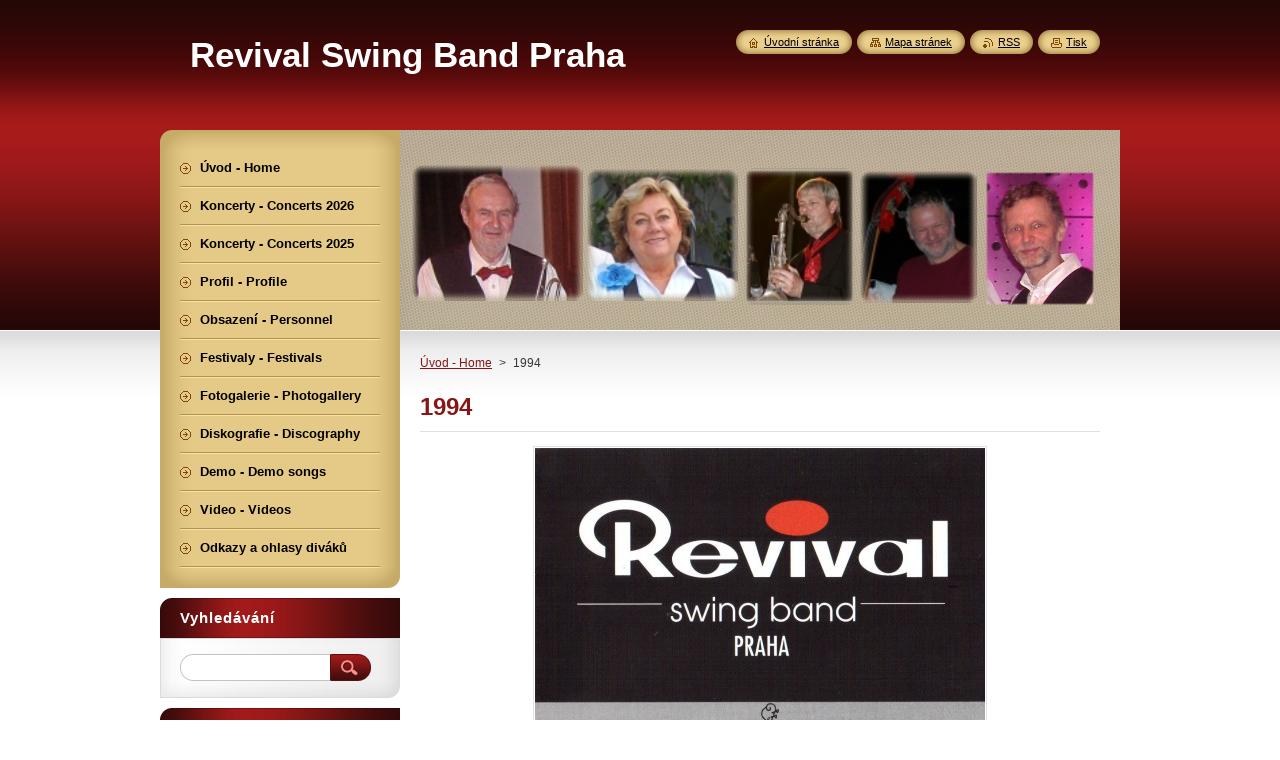

--- FILE ---
content_type: text/html; charset=UTF-8
request_url: https://www.revivalswingband.cz/products/a1994/
body_size: 8449
content:
<!--[if lte IE 9]><!DOCTYPE HTML PUBLIC "-//W3C//DTD HTML 4.01 Transitional//EN" "https://www.w3.org/TR/html4/loose.dtd"><![endif]-->
<!DOCTYPE html>
<!--[if IE]><html class="ie" lang="cs"><![endif]-->
<!--[if gt IE 9]><!--> 
<html lang="cs">
<!--<![endif]-->
    <head>
        <!--[if lt IE 8]><meta http-equiv="X-UA-Compatible" content="IE=EmulateIE7"><![endif]--><!--[if IE 8]><meta http-equiv="X-UA-Compatible" content="IE=EmulateIE8"><![endif]--><!--[if IE 9]><meta http-equiv="X-UA-Compatible" content="IE=EmulateIE9"><![endif]-->
        <base href="https://www.revivalswingband.cz/">
  <meta charset="utf-8">
  <meta name="description" content="">
  <meta name="keywords" content="">
  <meta name="generator" content="Webnode">
  <meta name="apple-mobile-web-app-capable" content="yes">
  <meta name="apple-mobile-web-app-status-bar-style" content="black">
  <meta name="format-detection" content="telephone=no">
    <link rel="icon" type="image/svg+xml" href="/favicon.svg" sizes="any">  <link rel="icon" type="image/svg+xml" href="/favicon16.svg" sizes="16x16">  <link rel="icon" href="/favicon.ico">  <link rel="stylesheet" href="https://www.revivalswingband.cz/wysiwyg/system.style.css">
<link rel="canonical" href="https://www.revivalswingband.cz/products/a1994/">
<script type="text/javascript">(function(i,s,o,g,r,a,m){i['GoogleAnalyticsObject']=r;i[r]=i[r]||function(){
			(i[r].q=i[r].q||[]).push(arguments)},i[r].l=1*new Date();a=s.createElement(o),
			m=s.getElementsByTagName(o)[0];a.async=1;a.src=g;m.parentNode.insertBefore(a,m)
			})(window,document,'script','//www.google-analytics.com/analytics.js','ga');ga('create', 'UA-797705-6', 'auto',{"name":"wnd_header"});ga('wnd_header.set', 'dimension1', 'W1');ga('wnd_header.set', 'anonymizeIp', true);ga('wnd_header.send', 'pageview');var pageTrackerAllTrackEvent=function(category,action,opt_label,opt_value){ga('send', 'event', category, action, opt_label, opt_value)};</script>
  <link rel="alternate" type="application/rss+xml" href="https://revivalswingband.cz/rss/all.xml" title="">
<!--[if lte IE 9]><style type="text/css">.cke_skin_webnode iframe {vertical-align: baseline !important;}</style><![endif]-->
        <title>1994 :: Revival  Swing  Band  Praha</title>
        <meta name="robots" content="index, follow">
        <meta name="googlebot" content="index, follow">
        <link href="https://d11bh4d8fhuq47.cloudfront.net/_system/skins/v8/50000951/css/style.css" rel="stylesheet" type="text/css" media="screen,projection,handheld,tv">
        <link href="https://d11bh4d8fhuq47.cloudfront.net/_system/skins/v8/50000951/css/print.css" rel="stylesheet" type="text/css" media="print">
        <script type="text/javascript" src="https://d11bh4d8fhuq47.cloudfront.net/_system/skins/v8/50000951/js/functions.js"></script>
        <!--[if IE]>
            <script type="text/javascript" src="https://d11bh4d8fhuq47.cloudfront.net/_system/skins/v8/50000951/js/functions-ie.js"></script>
        <![endif]-->
        <!--[if IE 6]>
            <script type="text/javascript" src="https://d11bh4d8fhuq47.cloudfront.net/_system/skins/v8/50000951/js/png.js"></script>
            <script type="text/javascript">
                DD_belatedPNG.fix('#menuzone, #menuzoneBottom, .homepage, .sitemap, .rss, .print, .homepage span, .sitemap span, .rss span, .print span, #sidebar .boxTitle, #fulltextSearchText, #fulltextSearchButton, #leftSide .boxTitle');
            </script>
        <![endif]-->
    
				<script type="text/javascript">
				/* <![CDATA[ */
					
					if (typeof(RS_CFG) == 'undefined') RS_CFG = new Array();
					RS_CFG['staticServers'] = new Array('https://d11bh4d8fhuq47.cloudfront.net/');
					RS_CFG['skinServers'] = new Array('https://d11bh4d8fhuq47.cloudfront.net/');
					RS_CFG['filesPath'] = 'https://www.revivalswingband.cz/_files/';
					RS_CFG['filesAWSS3Path'] = 'https://f912b1ee82.cbaul-cdnwnd.com/582147a748690999f91bdf8e0590cca3/';
					RS_CFG['lbClose'] = 'Zavřít';
					RS_CFG['skin'] = 'default';
					if (!RS_CFG['labels']) RS_CFG['labels'] = new Array();
					RS_CFG['systemName'] = 'Webnode';
						
					RS_CFG['responsiveLayout'] = 0;
					RS_CFG['mobileDevice'] = 0;
					RS_CFG['labels']['copyPasteSource'] = 'Více zde:';
					
				/* ]]> */
				</script><style type="text/css">/* <![CDATA[ */#ca1d0e610 {position: absolute;font-size: 13px !important;font-family: "Arial", helvetica, sans-serif !important;white-space: nowrap;z-index: 2147483647;-webkit-user-select: none;-khtml-user-select: none;-moz-user-select: none;-o-user-select: none;user-select: none;}#d450cc83e2 {position: relative;top: -14px;}* html #d450cc83e2 { top: -11px; }#d450cc83e2 a { text-decoration: none !important; }#d450cc83e2 a:hover { text-decoration: underline !important; }#di9h7w673m {z-index: 2147483647;display: inline-block !important;font-size: 16px;padding: 7px 59px 9px 59px;background: transparent url(https://d11bh4d8fhuq47.cloudfront.net/img/footer/footerButtonWebnodeHover.png?ph=f912b1ee82) top left no-repeat;height: 18px;cursor: pointer;}* html #di9h7w673m { height: 36px; }#di9h7w673m:hover { background: url(https://d11bh4d8fhuq47.cloudfront.net/img/footer/footerButtonWebnode.png?ph=f912b1ee82) top left no-repeat; }#e492h0hi4dh4 { display: none; }#eagdxw142 {z-index: 3000;text-align: left !important;position: absolute;height: 88px;font-size: 13px !important;color: #ffffff !important;font-family: "Arial", helvetica, sans-serif !important;overflow: hidden;cursor: pointer;}#eagdxw142 a {color: #ffffff !important;}#e759dadfnhlh {color: #36322D !important;text-decoration: none !important;font-weight: bold !important;float: right;height: 31px;position: absolute;top: 19px;right: 15px;cursor: pointer;}#gk9kbjkus { float: right; padding-right: 27px; display: block; line-height: 31px; height: 31px; background: url(https://d11bh4d8fhuq47.cloudfront.net/img/footer/footerButton.png?ph=f912b1ee82) top right no-repeat; white-space: nowrap; }#g215371e1fnfd { position: relative; left: 1px; float: left; display: block; width: 15px; height: 31px; background: url(https://d11bh4d8fhuq47.cloudfront.net/img/footer/footerButton.png?ph=f912b1ee82) top left no-repeat; }#e759dadfnhlh:hover { color: #36322D !important; text-decoration: none !important; }#e759dadfnhlh:hover #gk9kbjkus { background: url(https://d11bh4d8fhuq47.cloudfront.net/img/footer/footerButtonHover.png?ph=f912b1ee82) top right no-repeat; }#e759dadfnhlh:hover #g215371e1fnfd { background: url(https://d11bh4d8fhuq47.cloudfront.net/img/footer/footerButtonHover.png?ph=f912b1ee82) top left no-repeat; }#ekdtna5209a {padding-right: 11px;padding-right: 11px;float: right;height: 60px;padding-top: 18px;background: url(https://d11bh4d8fhuq47.cloudfront.net/img/footer/footerBubble.png?ph=f912b1ee82) top right no-repeat;}#b8j0o66l {float: left;width: 18px;height: 78px;background: url(https://d11bh4d8fhuq47.cloudfront.net/img/footer/footerBubble.png?ph=f912b1ee82) top left no-repeat;}* html #di9h7w673m { filter: progid:DXImageTransform.Microsoft.AlphaImageLoader(src='https://d11bh4d8fhuq47.cloudfront.net/img/footer/footerButtonWebnode.png?ph=f912b1ee82'); background: transparent; }* html #di9h7w673m:hover { filter: progid:DXImageTransform.Microsoft.AlphaImageLoader(src='https://d11bh4d8fhuq47.cloudfront.net/img/footer/footerButtonWebnodeHover.png?ph=f912b1ee82'); background: transparent; }* html #ekdtna5209a { height: 78px; background-image: url(https://d11bh4d8fhuq47.cloudfront.net/img/footer/footerBubbleIE6.png?ph=f912b1ee82);  }* html #b8j0o66l { background-image: url(https://d11bh4d8fhuq47.cloudfront.net/img/footer/footerBubbleIE6.png?ph=f912b1ee82);  }* html #gk9kbjkus { background-image: url(https://d11bh4d8fhuq47.cloudfront.net/img/footer/footerButtonIE6.png?ph=f912b1ee82); }* html #g215371e1fnfd { background-image: url(https://d11bh4d8fhuq47.cloudfront.net/img/footer/footerButtonIE6.png?ph=f912b1ee82); }* html #e759dadfnhlh:hover #rbcGrSigTryButtonRight { background-image: url(https://d11bh4d8fhuq47.cloudfront.net/img/footer/footerButtonHoverIE6.png?ph=f912b1ee82);  }* html #e759dadfnhlh:hover #rbcGrSigTryButtonLeft { background-image: url(https://d11bh4d8fhuq47.cloudfront.net/img/footer/footerButtonHoverIE6.png?ph=f912b1ee82);  }/* ]]> */</style><script type="text/javascript" src="https://d11bh4d8fhuq47.cloudfront.net/_system/client/js/compressed/frontend.package.1-3-108.js?ph=f912b1ee82"></script><style type="text/css">#content .diskuze label.postTextLabel {display: inherit !important;}</style></head>
    <body>
    <div id="siteBg">
        <div id="site">
            
            <!-- HEADER -->
            <div id="header">
                <div id="logozone">
                    <div id="logo"><a href="home/" title="Přejít na úvodní stránku."><span id="rbcSystemIdentifierLogo">Revival  Swing  Band  Praha</span></a></div>                    <p id="moto"><span id="rbcCompanySlogan" class="rbcNoStyleSpan"></span></p>
                </div>
            </div>
            <!-- /HEADER -->

            <div class="cleaner"><!-- / --></div>

            <!-- MAIN -->
            <div id="mainWide">
                <div id="mainContent">

                    <div id="contentRow">
                        <!-- ILLUSTRATION -->
                        <div id="illustration">
                            <img src="https://f912b1ee82.cbaul-cdnwnd.com/582147a748690999f91bdf8e0590cca3/200037694-8851588517/titul květen 2022.jpg?ph=f912b1ee82" width="720" height="200" alt="">                        </div>
                        <!-- /ILLUSTRATION -->

                        <div class="cleaner"><!-- / --></div>

                        <!-- CONTENT -->
                        <div id="content">

                            <!-- NAVIGATOR -->
                            <div id="pageNavigator" class="rbcContentBlock">        <div id="navizone" class="navigator">                       <a class="navFirstPage" href="/home/">Úvod - Home</a>      <span><span> &gt; </span></span>          <span id="navCurrentPage">1994</span>               </div>              <div class="cleaner"><!-- / --></div>        </div>                            <!-- /NAVIGATOR -->

                            <div class="cleaner"><!-- / --></div>

                            
				

		
	
      <div class="box">
        <div class="boxTitle"><h1>1994</h1></div>
        <div class="boxContent"> 

            <div class="productDetail">
                    
              
      
      <span class="image">
        <a href="/images/200007187-ef5f9f055e/Revival Swing Band.jpg?s3=1" title="Odkaz se otevře do nového okna prohlížeče." onclick="return !window.open(this.href);">
          <img src="https://f912b1ee82.cbaul-cdnwnd.com/582147a748690999f91bdf8e0590cca3/system_preview_detail_200007187-ef5f9f055e/Revival Swing Band.jpg" width="450" height="449" alt="1994">
        </a>
      </span>

		
                    
              <div class="cleaner"><!-- / --></div>
                   
              <div class="text"><h2>&nbsp;</h2>
<h2>Revival Swing Band</h2>
</div>
                  
              <div class="cleaner"><!-- / --></div>
        
        			
        					 
        			<div class="cleaner"><!-- / --></div>
        					 
        			<div class="rbcBookmarks"><div id="rbcBookmarks200000251"></div></div>
		<script type="text/javascript">
			/* <![CDATA[ */
			Event.observe(window, 'load', function(){
				var bookmarks = '<div style=\"float:left;\"><div style=\"float:left;\"><iframe src=\"//www.facebook.com/plugins/like.php?href=https://www.revivalswingband.cz/products/a1994/&amp;send=false&amp;layout=button_count&amp;width=155&amp;show_faces=false&amp;action=like&amp;colorscheme=light&amp;font&amp;height=21&amp;appId=397846014145828&amp;locale=cs_CZ\" scrolling=\"no\" frameborder=\"0\" style=\"border:none; overflow:hidden; width:155px; height:21px; position:relative; top:1px;\" allowtransparency=\"true\"></iframe></div><div style=\"float:left;\"><a href=\"https://twitter.com/share\" class=\"twitter-share-button\" data-count=\"horizontal\" data-via=\"webnode\" data-lang=\"en\">Tweet</a></div><script type=\"text/javascript\">(function() {var po = document.createElement(\'script\'); po.type = \'text/javascript\'; po.async = true;po.src = \'//platform.twitter.com/widgets.js\';var s = document.getElementsByTagName(\'script\')[0]; s.parentNode.insertBefore(po, s);})();'+'<'+'/scr'+'ipt></div> <div class=\"addthis_toolbox addthis_default_style\" style=\"float:left;\"><a class=\"addthis_counter addthis_pill_style\"></a></div> <script type=\"text/javascript\">(function() {var po = document.createElement(\'script\'); po.type = \'text/javascript\'; po.async = true;po.src = \'https://s7.addthis.com/js/250/addthis_widget.js#pubid=webnode\';var s = document.getElementsByTagName(\'script\')[0]; s.parentNode.insertBefore(po, s);})();'+'<'+'/scr'+'ipt><div style=\"clear:both;\"></div>';
				$('rbcBookmarks200000251').innerHTML = bookmarks;
				bookmarks.evalScripts();
			});
			/* ]]> */
		</script>
		
        					 
        			<div class="cleaner"><!-- / --></div>
        					  
        			
                    
            </div>
                      
        </div>
      </div>

		
		
		  <div class="cleaner"><!-- / --></div>

		
                            <div class="cleaner"><!-- / --></div>

                        </div>
                        <!-- /CONTENT -->
                    </div>

                    <!-- SIDEBAR -->
                    <div id="sidebar">
   
                        <!-- MENU -->
                        


      <div id="menuzone">
        <div id="menuzoneBottom">
            <div id="menuzoneContent">


		<ul class="menu">
	<li class="first">
  
      <a href="/home/">
    
      <span>Úvod - Home</span>
      
  </a>
  
  </li>
	<li>
  
      <a href="/koncerty-concerts-2026/">
    
      <span>Koncerty - Concerts 2026</span>
      
  </a>
  
  </li>
	<li>
  
      <a href="/koncerty-concerts-2025/">
    
      <span>Koncerty - Concerts 2025</span>
      
  </a>
  
  </li>
	<li>
  
      <a href="/profil/">
    
      <span>Profil - Profile</span>
      
  </a>
  
  </li>
	<li>
  
      <a href="/obsazeni/">
    
      <span>Obsazení - Personnel</span>
      
  </a>
  
  </li>
	<li>
  
      <a href="/festivaly/">
    
      <span>Festivaly - Festivals</span>
      
  </a>
  
  </li>
	<li>
  
      <a href="/fotogalerie/">
    
      <span>Fotogalerie - Photogallery</span>
      
  </a>
  
  </li>
	<li>
  
      <a href="/diskografie/">
    
      <span>Diskografie - Discography</span>
      
  </a>
  
  </li>
	<li>
  
      <a href="/demo/">
    
      <span>Demo - Demo songs</span>
      
  </a>
  
  </li>
	<li>
  
      <a href="/video/">
    
      <span>Video - Videos</span>
      
  </a>
  
  </li>
	<li class="last">
  
      <a href="/odkazy/">
    
      <span>Odkazy a ohlasy diváků</span>
      
  </a>
  
  </li>
</ul>

            </div>
         </div>
      </div>

					
                        <!-- /MENU -->

                        <div class="cleaner"><!-- / --></div>

                        <!-- SEARCH -->
                        

		  <div class="box ">
        <div class="boxTitle"><h2>Vyhledávání</h2></div>
        <div class="boxContentBorder"><div class="boxContent">

		<form action="/search/" method="get" id="fulltextSearch">
        
        <input type="text" name="text" id="fulltextSearchText">
        <input id="fulltextSearchButton" type="image" src="https://d11bh4d8fhuq47.cloudfront.net/_system/skins/v8/50000951/img/search_btn.png" title="Hledat">
        <div class="cleaner"><!-- / --></div> 

		</form>

       </div></div>
      </div>

		                        <!-- /SEARCH -->

                        <div class="cleaner"><!-- / --></div>

                        <!-- CONTACT -->
                        

      <div class="box contact">
        <div class="boxTitle"><h2>Kontakt</h2></div>
        <div class="boxContentBorder"><div class="boxContent">
          
		

      <p><strong>Antonín Šilhavý</strong></p>
      
      
      <p class="address">Na Staré štaci 56<br />
277 11  Neratovice<br />
Česká Republika</p>

	            
      
      
      <p class="phone">+420 603 441 769<br />
+420 603 477 801</p>

	
      
	
	    <p class="email"><a href="&#109;&#97;&#105;&#108;&#116;&#111;:&#114;&#101;&#118;&#105;&#118;&#97;&#108;&#46;&#115;&#119;&#105;&#110;&#103;&#64;&#115;&#101;&#122;&#110;&#97;&#109;&#46;&#99;&#122;"><span id="rbcContactEmail">&#114;&#101;&#118;&#105;&#118;&#97;&#108;&#46;&#115;&#119;&#105;&#110;&#103;&#64;&#115;&#101;&#122;&#110;&#97;&#109;&#46;&#99;&#122;</span></a></p>

	           

		
                   
        </div></div>
      </div> 

					
                        <!-- /CONTACT -->

                        <div class="cleaner"><!-- / --></div>

                        

      <div class="box wsw">
          <div class="boxContentBorder"><div class="boxContent">

		<h3 style="text-align: center;"><strong><span style="color:#b22222;">Revival Swing Band Praha</span></strong></h3>
<h5 style="text-align: center;">Založeno 1979<br>
<span style="color:#0000ff;"><span class="short_text" id="result_box" lang="en"><span class="hps">Established</span> <span class="hps">in 1979</span></span></span></h5>

                       
          </div></div>
        </div>
      
        <div class="cleaner"><!-- / --></div>

		
                        
                        <div class="cleaner"><!-- / --></div>

                    </div>
                    <!-- /SIDEBAR -->

                    <hr class="cleaner">

                </div><!-- mainContent -->

            </div>
            <!-- MAIN -->        
            
            <!-- FOOTER -->
            <div id="footer">
                <div id="footerContent">
                    <div id="footerLeft">
                        <span id="rbcFooterText" class="rbcNoStyleSpan">© 2013 - 2026 Všechna práva vyhrazena. Správce stránek: Jiří Hájek</span>                    </div>
                    <div id="footerRight">
                        <span class="rbcSignatureText"><a href="https://www.webnode.cz?utm_source=text&amp;utm_medium=footer&amp;utm_campaign=free4" rel="nofollow">Tvorba webových stránek zdarma</a><a id="di9h7w673m" href="https://www.webnode.cz?utm_source=button&amp;utm_medium=footer&amp;utm_campaign=free4" rel="nofollow"><span id="e492h0hi4dh4">Webnode</span></a></span>                    </div>
                </div>
            </div>
            <!-- /FOOTER -->
          
            <!-- LANG -->
            <div id="lang">
                <div id="languageSelect"></div>			
            </div>
            <!-- /LANG -->
            
            <!-- LINKS -->
            <div id="link">
                <span class="homepage"><span><a href="home/" title="Přejít na úvodní stránku.">Úvodní stránka</a></span></span>
                <span class="sitemap"><span><a href="/sitemap/" title="Přejít na mapu stránek.">Mapa stránek</a></span></span>
                <span class="rss"><span><a href="/rss/" title="RSS kanály">RSS</a></span></span>
                <span class="print"><span><a href="#" onclick="window.print(); return false;" title="Vytisknout stránku">Tisk</a></span></span>
            </div>
            <!-- /LINKS -->
           

        </div>
        <div class="cleaner"><!-- / --></div>
    </div>

    <script type="text/javascript">
    /* <![CDATA[ */

        RubicusFrontendIns.addObserver
	({
            onContentChange: function ()
            {
            	setContentSize();                
            },

            onStartSlideshow: function()
            {
                $('slideshowControl').innerHTML	= '<span>Pozastavit prezentaci<'+'/span>';
		$('slideshowControl').title = 'Pozastavit automatické procházení obrázků';
		$('slideshowControl').onclick = RubicusFrontendIns.stopSlideshow.bind(RubicusFrontendIns);
            },

            onStopSlideshow: function()
            {
                $('slideshowControl').innerHTML	= '<span>Spustit prezentaci<'+'/span>';
		$('slideshowControl').title = 'Spustit automatické procházení obrázků';
		$('slideshowControl').onclick = RubicusFrontendIns.startSlideshow.bind(RubicusFrontendIns);
            },

            onShowImage: function()
            {
                if (RubicusFrontendIns.isSlideshowMode())
		{
                    $('slideshowControl').innerHTML = '<span>Pozastavit prezentaci<'+'/span>';
                    $('slideshowControl').title	= 'Pozastavit automatické procházení obrázků';
                    $('slideshowControl').onclick = RubicusFrontendIns.stopSlideshow.bind(RubicusFrontendIns);
		}
                setContentSize();
            }
	});

        if (!$('detailScript'))
        {
            window.onload = setContentSize;
        }
        document.body.onresize = setContentSize;
        window.onresize = setContentSize;

        RubicusFrontendIns.addFileToPreload('https://d11bh4d8fhuq47.cloudfront.net/_system/skins/v8/50000951/img/loading.gif');

    /* ]]> */
    </script>

  <div id="rbcFooterHtml"></div><div style="display: none;" id="ca1d0e610"><span id="d450cc83e2">&nbsp;</span></div><div id="eagdxw142" style="display: none;"><a href="https://www.webnode.cz?utm_source=window&amp;utm_medium=footer&amp;utm_campaign=free4" rel="nofollow"><div id="b8j0o66l"><!-- / --></div><div id="ekdtna5209a"><div><strong id="hci3cme4245r94">Vytvořte si vlastní web zdarma!</strong><br /><span id="i5ia07d417">Moderní webové stránky za 5 minut</span></div><span id="e759dadfnhlh"><span id="g215371e1fnfd"><!-- / --></span><span id="gk9kbjkus">Vyzkoušet</span></span></div></a></div><script type="text/javascript">/* <![CDATA[ */var r92lal127jj6s = {sig: $('ca1d0e610'),prefix: $('d450cc83e2'),btn : $('di9h7w673m'),win : $('eagdxw142'),winLeft : $('b8j0o66l'),winLeftT : $('dog2ef8f'),winLeftB : $('a2340h76i3'),winRght : $('ekdtna5209a'),winRghtT : $('jhmdqng4kn'),winRghtB : $('h8ykg2bmda'),tryBtn : $('e759dadfnhlh'),tryLeft : $('g215371e1fnfd'),tryRght : $('gk9kbjkus'),text : $('i5ia07d417'),title : $('hci3cme4245r94')};r92lal127jj6s.sig.appendChild(r92lal127jj6s.btn);var f45f0732x7kr=0,ad56304124ic=0,j25577ge2oeg43b=0,dg3h70139,ek538e62dofp9f=$$('.rbcSignatureText')[0],jqg7908s=false,cha972hh15f650;function j0cb1d11(){if (!jqg7908s && pageTrackerAllTrackEvent){pageTrackerAllTrackEvent('Signature','Window show - web',r92lal127jj6s.sig.getElementsByTagName('a')[0].innerHTML);jqg7908s=true;}r92lal127jj6s.win.show();j25577ge2oeg43b=r92lal127jj6s.tryLeft.offsetWidth+r92lal127jj6s.tryRght.offsetWidth+1;r92lal127jj6s.tryBtn.style.width=parseInt(j25577ge2oeg43b)+'px';r92lal127jj6s.text.parentNode.style.width = '';r92lal127jj6s.winRght.style.width=parseInt(20+j25577ge2oeg43b+Math.max(r92lal127jj6s.text.offsetWidth,r92lal127jj6s.title.offsetWidth))+'px';r92lal127jj6s.win.style.width=parseInt(r92lal127jj6s.winLeft.offsetWidth+r92lal127jj6s.winRght.offsetWidth)+'px';var wl=r92lal127jj6s.sig.offsetLeft+r92lal127jj6s.btn.offsetLeft+r92lal127jj6s.btn.offsetWidth-r92lal127jj6s.win.offsetWidth+12;if (wl<10){wl=10;}r92lal127jj6s.win.style.left=parseInt(wl)+'px';r92lal127jj6s.win.style.top=parseInt(ad56304124ic-r92lal127jj6s.win.offsetHeight)+'px';clearTimeout(dg3h70139);}function gmjmah8qjva(){dg3h70139=setTimeout('r92lal127jj6s.win.hide()',1000);}function bj275efcsb2(){var ph = RubicusFrontendIns.photoDetailHandler.lightboxFixed?document.getElementsByTagName('body')[0].offsetHeight/2:RubicusFrontendIns.getPageSize().pageHeight;r92lal127jj6s.sig.show();f45f0732x7kr=0;ad56304124ic=0;if (ek538e62dofp9f&&ek538e62dofp9f.offsetParent){var obj=ek538e62dofp9f;do{f45f0732x7kr+=obj.offsetLeft;ad56304124ic+=obj.offsetTop;} while (obj = obj.offsetParent);}if ($('rbcFooterText')){r92lal127jj6s.sig.style.color = $('rbcFooterText').getStyle('color');r92lal127jj6s.sig.getElementsByTagName('a')[0].style.color = $('rbcFooterText').getStyle('color');}r92lal127jj6s.sig.style.width=parseInt(r92lal127jj6s.prefix.offsetWidth+r92lal127jj6s.btn.offsetWidth)+'px';if (f45f0732x7kr<0||f45f0732x7kr>document.body.offsetWidth){f45f0732x7kr=(document.body.offsetWidth-r92lal127jj6s.sig.offsetWidth)/2;}if (f45f0732x7kr>(document.body.offsetWidth*0.55)){r92lal127jj6s.sig.style.left=parseInt(f45f0732x7kr+(ek538e62dofp9f?ek538e62dofp9f.offsetWidth:0)-r92lal127jj6s.sig.offsetWidth)+'px';}else{r92lal127jj6s.sig.style.left=parseInt(f45f0732x7kr)+'px';}if (ad56304124ic<=0 || RubicusFrontendIns.photoDetailHandler.lightboxFixed){ad56304124ic=ph-5-r92lal127jj6s.sig.offsetHeight;}r92lal127jj6s.sig.style.top=parseInt(ad56304124ic-5)+'px';}function h17ec2982hij1fi(){if (cha972hh15f650){clearTimeout(cha972hh15f650);}cha972hh15f650 = setTimeout('bj275efcsb2()', 10);}Event.observe(window,'load',function(){if (r92lal127jj6s.win&&r92lal127jj6s.btn){if (ek538e62dofp9f){if (ek538e62dofp9f.getElementsByTagName("a").length > 0){r92lal127jj6s.prefix.innerHTML = ek538e62dofp9f.innerHTML + '&nbsp;';}else{r92lal127jj6s.prefix.innerHTML = '<a href="https://www.webnode.cz?utm_source=text&amp;utm_medium=footer&amp;utm_content=cz-web-0&amp;utm_campaign=signature" rel="nofollow">'+ek538e62dofp9f.innerHTML + '</a>&nbsp;';}ek538e62dofp9f.style.visibility='hidden';}else{if (pageTrackerAllTrackEvent){pageTrackerAllTrackEvent('Signature','Missing rbcSignatureText','www.revivalswingband.cz');}}bj275efcsb2();setTimeout(bj275efcsb2, 500);setTimeout(bj275efcsb2, 1000);setTimeout(bj275efcsb2, 5000);Event.observe(r92lal127jj6s.btn,'mouseover',j0cb1d11);Event.observe(r92lal127jj6s.win,'mouseover',j0cb1d11);Event.observe(r92lal127jj6s.btn,'mouseout',gmjmah8qjva);Event.observe(r92lal127jj6s.win,'mouseout',gmjmah8qjva);Event.observe(r92lal127jj6s.win,'click',function(){if (pageTrackerAllTrackEvent){pageTrackerAllTrackEvent('Signature','Window click - web','Vytvořte si vlastní web zdarma!',0);}document/*d7bg919p1t*/.location.href='https://www.webnode.cz?utm_source=window&utm_medium=footer&utm_content=cz-web-0&utm_campaign=signature';});Event.observe(window, 'resize', h17ec2982hij1fi);Event.observe(document.body, 'resize', h17ec2982hij1fi);RubicusFrontendIns.addObserver({onResize: h17ec2982hij1fi});RubicusFrontendIns.addObserver({onContentChange: h17ec2982hij1fi});RubicusFrontendIns.addObserver({onLightboxUpdate: bj275efcsb2});Event.observe(r92lal127jj6s.btn, 'click', function(){if (pageTrackerAllTrackEvent){pageTrackerAllTrackEvent('Signature','Button click - web',r92lal127jj6s.sig.getElementsByTagName('a')[0].innerHTML);}});Event.observe(r92lal127jj6s.tryBtn, 'click', function(){if (pageTrackerAllTrackEvent){pageTrackerAllTrackEvent('Signature','Try Button click - web','Vytvořte si vlastní web zdarma!',0);}});}});RubicusFrontendIns.addFileToPreload('https://d11bh4d8fhuq47.cloudfront.net/img/footer/footerButtonWebnode.png?ph=f912b1ee82');RubicusFrontendIns.addFileToPreload('https://d11bh4d8fhuq47.cloudfront.net/img/footer/footerButton.png?ph=f912b1ee82');RubicusFrontendIns.addFileToPreload('https://d11bh4d8fhuq47.cloudfront.net/img/footer/footerButtonHover.png?ph=f912b1ee82');RubicusFrontendIns.addFileToPreload('https://d11bh4d8fhuq47.cloudfront.net/img/footer/footerBubble.png?ph=f912b1ee82');if (Prototype.Browser.IE){RubicusFrontendIns.addFileToPreload('https://d11bh4d8fhuq47.cloudfront.net/img/footer/footerBubbleIE6.png?ph=f912b1ee82');RubicusFrontendIns.addFileToPreload('https://d11bh4d8fhuq47.cloudfront.net/img/footer/footerButtonHoverIE6.png?ph=f912b1ee82');}RubicusFrontendIns.copyLink = 'https://www.webnode.cz';RS_CFG['labels']['copyPasteBackLink'] = 'Vytvořte si vlastní stránky zdarma:';/* ]]> */</script><script type="text/javascript">var keenTrackerCmsTrackEvent=function(id){if(typeof _jsTracker=="undefined" || !_jsTracker){return false;};try{var name=_keenEvents[id];var keenEvent={user:{u:_keenData.u,p:_keenData.p,lc:_keenData.lc,t:_keenData.t},action:{identifier:id,name:name,category:'cms',platform:'WND1',version:'2.1.157'},browser:{url:location.href,ua:navigator.userAgent,referer_url:document.referrer,resolution:screen.width+'x'+screen.height,ip:'18.217.234.182'}};_jsTracker.jsonpSubmit('PROD',keenEvent,function(err,res){});}catch(err){console.log(err)};};</script></body>
</html>

